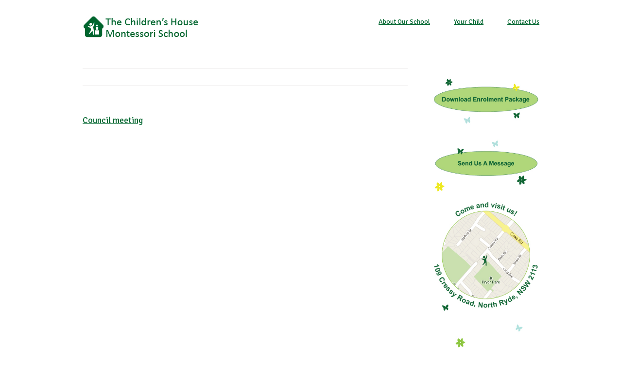

--- FILE ---
content_type: text/html; charset=UTF-8
request_url: https://sydneymontessorisociety.nsw.edu.au/mc-events/council-meeting-21/
body_size: 12750
content:
<!DOCTYPE html>
<html xmlns="http://www.w3.org/1999/xhtml" dir="ltr" lang="en-US"
	prefix="og: https://ogp.me/ns#" >
<head>
	<meta http-equiv="Content-Type" content="text/html; charset=utf-8"/>
	
	

	<link rel="stylesheet" href="https://sydneymontessorisociety.nsw.edu.au/wp-content/themes/Avada/style.css" />
	
	<!--[if lt IE 9]>
	<script type="text/javascript" src="https://sydneymontessorisociety.nsw.edu.au/wp-content/themes/Avada/js/respond.min.js"></script>
	<link rel="stylesheet" href="https://sydneymontessorisociety.nsw.edu.au/wp-content/themes/Avada/css/ie.css" />
	<![endif]-->

		<meta name="viewport" content="width=device-width, initial-scale=1, maximum-scale=1" />
	<link rel="stylesheet" href="https://sydneymontessorisociety.nsw.edu.au/wp-content/themes/Avada/css/media.css" />
	
	<link href='https://fonts.googleapis.com/css?family=PT+Sans:400,400italic,700,700italic&amp;subset=latin,greek-ext,cyrillic,latin-ext,greek,cyrillic-ext,vietnamese' rel='stylesheet' type='text/css' />

		<link href='https://fonts.googleapis.com/css?family=Signika:400,400italic,700,700italic&amp;subset=latin,greek-ext,cyrillic,latin-ext,greek,cyrillic-ext,vietnamese' rel='stylesheet' type='text/css' />
	
		<link rel="shortcut icon" href="https://sydneymontessorisociety.nsw.edu.au/wp-content/uploads/2012/10/favicon.png" type="image/x-icon" />
	
											
		<!-- All in One SEO 4.4.1 - aioseo.com -->
		<title>Council meeting - The Children's House Montessori School</title>
		<meta name="robots" content="max-image-preview:large" />
		<link rel="canonical" href="https://sydneymontessorisociety.nsw.edu.au/mc-events/council-meeting-21/" />
		<meta name="generator" content="All in One SEO (AIOSEO) 4.4.1" />
		<meta property="og:locale" content="en_US" />
		<meta property="og:site_name" content="The Children&#039;s House Montessori School - Sydney Montessori Society" />
		<meta property="og:type" content="article" />
		<meta property="og:title" content="Council meeting - The Children&#039;s House Montessori School" />
		<meta property="og:url" content="https://sydneymontessorisociety.nsw.edu.au/mc-events/council-meeting-21/" />
		<meta property="article:published_time" content="2015-02-15T05:04:37+00:00" />
		<meta property="article:modified_time" content="2021-07-04T03:30:32+00:00" />
		<meta name="twitter:card" content="summary_large_image" />
		<meta name="twitter:title" content="Council meeting - The Children&#039;s House Montessori School" />
		<script type="application/ld+json" class="aioseo-schema">
			{"@context":"https:\/\/schema.org","@graph":[{"@type":"BreadcrumbList","@id":"https:\/\/sydneymontessorisociety.nsw.edu.au\/mc-events\/council-meeting-21\/#breadcrumblist","itemListElement":[{"@type":"ListItem","@id":"https:\/\/sydneymontessorisociety.nsw.edu.au\/#listItem","position":1,"item":{"@type":"WebPage","@id":"https:\/\/sydneymontessorisociety.nsw.edu.au\/","name":"Home","description":"Programs We run an authentic traditional Montessori program for 3\u20136-year-old children. We also offer a parent toddler program for children from 18 months to 3 years on Tuesday, Wednesday and Thursday mornings. Please email or ring to check if there is a vacancy. Our program incorporates the outcomes for Early Years Learning Framework and NSW","url":"https:\/\/sydneymontessorisociety.nsw.edu.au\/"},"nextItem":"https:\/\/sydneymontessorisociety.nsw.edu.au\/mc-events\/council-meeting-21\/#listItem"},{"@type":"ListItem","@id":"https:\/\/sydneymontessorisociety.nsw.edu.au\/mc-events\/council-meeting-21\/#listItem","position":2,"item":{"@type":"WebPage","@id":"https:\/\/sydneymontessorisociety.nsw.edu.au\/mc-events\/council-meeting-21\/","name":"Council meeting","url":"https:\/\/sydneymontessorisociety.nsw.edu.au\/mc-events\/council-meeting-21\/"},"previousItem":"https:\/\/sydneymontessorisociety.nsw.edu.au\/#listItem"}]},{"@type":"Organization","@id":"https:\/\/sydneymontessorisociety.nsw.edu.au\/#organization","name":"The Children's House Montessori School","url":"https:\/\/sydneymontessorisociety.nsw.edu.au\/"},{"@type":"Person","@id":"https:\/\/sydneymontessorisociety.nsw.edu.au\/author\/webchildrenshouse-com-au\/#author","url":"https:\/\/sydneymontessorisociety.nsw.edu.au\/author\/webchildrenshouse-com-au\/","name":"web@childrenshouse.com.au","image":{"@type":"ImageObject","@id":"https:\/\/sydneymontessorisociety.nsw.edu.au\/mc-events\/council-meeting-21\/#authorImage","url":"https:\/\/secure.gravatar.com\/avatar\/9020cf61602777a02d58f3e1ef30de90?s=96&d=mm&r=g","width":96,"height":96,"caption":"web@childrenshouse.com.au"}},{"@type":"WebPage","@id":"https:\/\/sydneymontessorisociety.nsw.edu.au\/mc-events\/council-meeting-21\/#webpage","url":"https:\/\/sydneymontessorisociety.nsw.edu.au\/mc-events\/council-meeting-21\/","name":"Council meeting - The Children's House Montessori School","inLanguage":"en-US","isPartOf":{"@id":"https:\/\/sydneymontessorisociety.nsw.edu.au\/#website"},"breadcrumb":{"@id":"https:\/\/sydneymontessorisociety.nsw.edu.au\/mc-events\/council-meeting-21\/#breadcrumblist"},"author":{"@id":"https:\/\/sydneymontessorisociety.nsw.edu.au\/author\/webchildrenshouse-com-au\/#author"},"creator":{"@id":"https:\/\/sydneymontessorisociety.nsw.edu.au\/author\/webchildrenshouse-com-au\/#author"},"datePublished":"2015-02-15T05:04:37+11:00","dateModified":"2021-07-04T03:30:32+10:00"},{"@type":"WebSite","@id":"https:\/\/sydneymontessorisociety.nsw.edu.au\/#website","url":"https:\/\/sydneymontessorisociety.nsw.edu.au\/","name":"The Children's House Montessori School","description":"Sydney Montessori Society","inLanguage":"en-US","publisher":{"@id":"https:\/\/sydneymontessorisociety.nsw.edu.au\/#organization"}}]}
		</script>
		<!-- All in One SEO -->

<link rel="alternate" type="application/rss+xml" title="The Children&#039;s House Montessori School &raquo; Feed" href="https://sydneymontessorisociety.nsw.edu.au/feed/" />
<link rel="alternate" type="application/rss+xml" title="The Children&#039;s House Montessori School &raquo; Comments Feed" href="https://sydneymontessorisociety.nsw.edu.au/comments/feed/" />
		<!-- This site uses the Google Analytics by MonsterInsights plugin v9.10.0 - Using Analytics tracking - https://www.monsterinsights.com/ -->
							<script src="//www.googletagmanager.com/gtag/js?id=G-MKRX07MDES"  data-cfasync="false" data-wpfc-render="false" type="text/javascript" async></script>
			<script data-cfasync="false" data-wpfc-render="false" type="text/javascript">
				var mi_version = '9.10.0';
				var mi_track_user = true;
				var mi_no_track_reason = '';
								var MonsterInsightsDefaultLocations = {"page_location":"https:\/\/sydneymontessorisociety.nsw.edu.au\/mc-events\/council-meeting-21\/"};
								if ( typeof MonsterInsightsPrivacyGuardFilter === 'function' ) {
					var MonsterInsightsLocations = (typeof MonsterInsightsExcludeQuery === 'object') ? MonsterInsightsPrivacyGuardFilter( MonsterInsightsExcludeQuery ) : MonsterInsightsPrivacyGuardFilter( MonsterInsightsDefaultLocations );
				} else {
					var MonsterInsightsLocations = (typeof MonsterInsightsExcludeQuery === 'object') ? MonsterInsightsExcludeQuery : MonsterInsightsDefaultLocations;
				}

								var disableStrs = [
										'ga-disable-G-MKRX07MDES',
									];

				/* Function to detect opted out users */
				function __gtagTrackerIsOptedOut() {
					for (var index = 0; index < disableStrs.length; index++) {
						if (document.cookie.indexOf(disableStrs[index] + '=true') > -1) {
							return true;
						}
					}

					return false;
				}

				/* Disable tracking if the opt-out cookie exists. */
				if (__gtagTrackerIsOptedOut()) {
					for (var index = 0; index < disableStrs.length; index++) {
						window[disableStrs[index]] = true;
					}
				}

				/* Opt-out function */
				function __gtagTrackerOptout() {
					for (var index = 0; index < disableStrs.length; index++) {
						document.cookie = disableStrs[index] + '=true; expires=Thu, 31 Dec 2099 23:59:59 UTC; path=/';
						window[disableStrs[index]] = true;
					}
				}

				if ('undefined' === typeof gaOptout) {
					function gaOptout() {
						__gtagTrackerOptout();
					}
				}
								window.dataLayer = window.dataLayer || [];

				window.MonsterInsightsDualTracker = {
					helpers: {},
					trackers: {},
				};
				if (mi_track_user) {
					function __gtagDataLayer() {
						dataLayer.push(arguments);
					}

					function __gtagTracker(type, name, parameters) {
						if (!parameters) {
							parameters = {};
						}

						if (parameters.send_to) {
							__gtagDataLayer.apply(null, arguments);
							return;
						}

						if (type === 'event') {
														parameters.send_to = monsterinsights_frontend.v4_id;
							var hookName = name;
							if (typeof parameters['event_category'] !== 'undefined') {
								hookName = parameters['event_category'] + ':' + name;
							}

							if (typeof MonsterInsightsDualTracker.trackers[hookName] !== 'undefined') {
								MonsterInsightsDualTracker.trackers[hookName](parameters);
							} else {
								__gtagDataLayer('event', name, parameters);
							}
							
						} else {
							__gtagDataLayer.apply(null, arguments);
						}
					}

					__gtagTracker('js', new Date());
					__gtagTracker('set', {
						'developer_id.dZGIzZG': true,
											});
					if ( MonsterInsightsLocations.page_location ) {
						__gtagTracker('set', MonsterInsightsLocations);
					}
										__gtagTracker('config', 'G-MKRX07MDES', {"forceSSL":"true","link_attribution":"true"} );
										window.gtag = __gtagTracker;										(function () {
						/* https://developers.google.com/analytics/devguides/collection/analyticsjs/ */
						/* ga and __gaTracker compatibility shim. */
						var noopfn = function () {
							return null;
						};
						var newtracker = function () {
							return new Tracker();
						};
						var Tracker = function () {
							return null;
						};
						var p = Tracker.prototype;
						p.get = noopfn;
						p.set = noopfn;
						p.send = function () {
							var args = Array.prototype.slice.call(arguments);
							args.unshift('send');
							__gaTracker.apply(null, args);
						};
						var __gaTracker = function () {
							var len = arguments.length;
							if (len === 0) {
								return;
							}
							var f = arguments[len - 1];
							if (typeof f !== 'object' || f === null || typeof f.hitCallback !== 'function') {
								if ('send' === arguments[0]) {
									var hitConverted, hitObject = false, action;
									if ('event' === arguments[1]) {
										if ('undefined' !== typeof arguments[3]) {
											hitObject = {
												'eventAction': arguments[3],
												'eventCategory': arguments[2],
												'eventLabel': arguments[4],
												'value': arguments[5] ? arguments[5] : 1,
											}
										}
									}
									if ('pageview' === arguments[1]) {
										if ('undefined' !== typeof arguments[2]) {
											hitObject = {
												'eventAction': 'page_view',
												'page_path': arguments[2],
											}
										}
									}
									if (typeof arguments[2] === 'object') {
										hitObject = arguments[2];
									}
									if (typeof arguments[5] === 'object') {
										Object.assign(hitObject, arguments[5]);
									}
									if ('undefined' !== typeof arguments[1].hitType) {
										hitObject = arguments[1];
										if ('pageview' === hitObject.hitType) {
											hitObject.eventAction = 'page_view';
										}
									}
									if (hitObject) {
										action = 'timing' === arguments[1].hitType ? 'timing_complete' : hitObject.eventAction;
										hitConverted = mapArgs(hitObject);
										__gtagTracker('event', action, hitConverted);
									}
								}
								return;
							}

							function mapArgs(args) {
								var arg, hit = {};
								var gaMap = {
									'eventCategory': 'event_category',
									'eventAction': 'event_action',
									'eventLabel': 'event_label',
									'eventValue': 'event_value',
									'nonInteraction': 'non_interaction',
									'timingCategory': 'event_category',
									'timingVar': 'name',
									'timingValue': 'value',
									'timingLabel': 'event_label',
									'page': 'page_path',
									'location': 'page_location',
									'title': 'page_title',
									'referrer' : 'page_referrer',
								};
								for (arg in args) {
																		if (!(!args.hasOwnProperty(arg) || !gaMap.hasOwnProperty(arg))) {
										hit[gaMap[arg]] = args[arg];
									} else {
										hit[arg] = args[arg];
									}
								}
								return hit;
							}

							try {
								f.hitCallback();
							} catch (ex) {
							}
						};
						__gaTracker.create = newtracker;
						__gaTracker.getByName = newtracker;
						__gaTracker.getAll = function () {
							return [];
						};
						__gaTracker.remove = noopfn;
						__gaTracker.loaded = true;
						window['__gaTracker'] = __gaTracker;
					})();
									} else {
										console.log("");
					(function () {
						function __gtagTracker() {
							return null;
						}

						window['__gtagTracker'] = __gtagTracker;
						window['gtag'] = __gtagTracker;
					})();
									}
			</script>
							<!-- / Google Analytics by MonsterInsights -->
		<script type="text/javascript">
window._wpemojiSettings = {"baseUrl":"https:\/\/s.w.org\/images\/core\/emoji\/14.0.0\/72x72\/","ext":".png","svgUrl":"https:\/\/s.w.org\/images\/core\/emoji\/14.0.0\/svg\/","svgExt":".svg","source":{"concatemoji":"https:\/\/sydneymontessorisociety.nsw.edu.au\/wp-includes\/js\/wp-emoji-release.min.js?ver=6.2.8"}};
/*! This file is auto-generated */
!function(e,a,t){var n,r,o,i=a.createElement("canvas"),p=i.getContext&&i.getContext("2d");function s(e,t){p.clearRect(0,0,i.width,i.height),p.fillText(e,0,0);e=i.toDataURL();return p.clearRect(0,0,i.width,i.height),p.fillText(t,0,0),e===i.toDataURL()}function c(e){var t=a.createElement("script");t.src=e,t.defer=t.type="text/javascript",a.getElementsByTagName("head")[0].appendChild(t)}for(o=Array("flag","emoji"),t.supports={everything:!0,everythingExceptFlag:!0},r=0;r<o.length;r++)t.supports[o[r]]=function(e){if(p&&p.fillText)switch(p.textBaseline="top",p.font="600 32px Arial",e){case"flag":return s("\ud83c\udff3\ufe0f\u200d\u26a7\ufe0f","\ud83c\udff3\ufe0f\u200b\u26a7\ufe0f")?!1:!s("\ud83c\uddfa\ud83c\uddf3","\ud83c\uddfa\u200b\ud83c\uddf3")&&!s("\ud83c\udff4\udb40\udc67\udb40\udc62\udb40\udc65\udb40\udc6e\udb40\udc67\udb40\udc7f","\ud83c\udff4\u200b\udb40\udc67\u200b\udb40\udc62\u200b\udb40\udc65\u200b\udb40\udc6e\u200b\udb40\udc67\u200b\udb40\udc7f");case"emoji":return!s("\ud83e\udef1\ud83c\udffb\u200d\ud83e\udef2\ud83c\udfff","\ud83e\udef1\ud83c\udffb\u200b\ud83e\udef2\ud83c\udfff")}return!1}(o[r]),t.supports.everything=t.supports.everything&&t.supports[o[r]],"flag"!==o[r]&&(t.supports.everythingExceptFlag=t.supports.everythingExceptFlag&&t.supports[o[r]]);t.supports.everythingExceptFlag=t.supports.everythingExceptFlag&&!t.supports.flag,t.DOMReady=!1,t.readyCallback=function(){t.DOMReady=!0},t.supports.everything||(n=function(){t.readyCallback()},a.addEventListener?(a.addEventListener("DOMContentLoaded",n,!1),e.addEventListener("load",n,!1)):(e.attachEvent("onload",n),a.attachEvent("onreadystatechange",function(){"complete"===a.readyState&&t.readyCallback()})),(e=t.source||{}).concatemoji?c(e.concatemoji):e.wpemoji&&e.twemoji&&(c(e.twemoji),c(e.wpemoji)))}(window,document,window._wpemojiSettings);
</script>
<style type="text/css">
img.wp-smiley,
img.emoji {
	display: inline !important;
	border: none !important;
	box-shadow: none !important;
	height: 1em !important;
	width: 1em !important;
	margin: 0 0.07em !important;
	vertical-align: -0.1em !important;
	background: none !important;
	padding: 0 !important;
}
</style>
	<link rel='stylesheet' id='wp-block-library-css' href='https://sydneymontessorisociety.nsw.edu.au/wp-includes/css/dist/block-library/style.min.css?ver=6.2.8' type='text/css' media='all' />
<link rel='stylesheet' id='classic-theme-styles-css' href='https://sydneymontessorisociety.nsw.edu.au/wp-includes/css/classic-themes.min.css?ver=6.2.8' type='text/css' media='all' />
<style id='global-styles-inline-css' type='text/css'>
body{--wp--preset--color--black: #000000;--wp--preset--color--cyan-bluish-gray: #abb8c3;--wp--preset--color--white: #ffffff;--wp--preset--color--pale-pink: #f78da7;--wp--preset--color--vivid-red: #cf2e2e;--wp--preset--color--luminous-vivid-orange: #ff6900;--wp--preset--color--luminous-vivid-amber: #fcb900;--wp--preset--color--light-green-cyan: #7bdcb5;--wp--preset--color--vivid-green-cyan: #00d084;--wp--preset--color--pale-cyan-blue: #8ed1fc;--wp--preset--color--vivid-cyan-blue: #0693e3;--wp--preset--color--vivid-purple: #9b51e0;--wp--preset--gradient--vivid-cyan-blue-to-vivid-purple: linear-gradient(135deg,rgba(6,147,227,1) 0%,rgb(155,81,224) 100%);--wp--preset--gradient--light-green-cyan-to-vivid-green-cyan: linear-gradient(135deg,rgb(122,220,180) 0%,rgb(0,208,130) 100%);--wp--preset--gradient--luminous-vivid-amber-to-luminous-vivid-orange: linear-gradient(135deg,rgba(252,185,0,1) 0%,rgba(255,105,0,1) 100%);--wp--preset--gradient--luminous-vivid-orange-to-vivid-red: linear-gradient(135deg,rgba(255,105,0,1) 0%,rgb(207,46,46) 100%);--wp--preset--gradient--very-light-gray-to-cyan-bluish-gray: linear-gradient(135deg,rgb(238,238,238) 0%,rgb(169,184,195) 100%);--wp--preset--gradient--cool-to-warm-spectrum: linear-gradient(135deg,rgb(74,234,220) 0%,rgb(151,120,209) 20%,rgb(207,42,186) 40%,rgb(238,44,130) 60%,rgb(251,105,98) 80%,rgb(254,248,76) 100%);--wp--preset--gradient--blush-light-purple: linear-gradient(135deg,rgb(255,206,236) 0%,rgb(152,150,240) 100%);--wp--preset--gradient--blush-bordeaux: linear-gradient(135deg,rgb(254,205,165) 0%,rgb(254,45,45) 50%,rgb(107,0,62) 100%);--wp--preset--gradient--luminous-dusk: linear-gradient(135deg,rgb(255,203,112) 0%,rgb(199,81,192) 50%,rgb(65,88,208) 100%);--wp--preset--gradient--pale-ocean: linear-gradient(135deg,rgb(255,245,203) 0%,rgb(182,227,212) 50%,rgb(51,167,181) 100%);--wp--preset--gradient--electric-grass: linear-gradient(135deg,rgb(202,248,128) 0%,rgb(113,206,126) 100%);--wp--preset--gradient--midnight: linear-gradient(135deg,rgb(2,3,129) 0%,rgb(40,116,252) 100%);--wp--preset--duotone--dark-grayscale: url('#wp-duotone-dark-grayscale');--wp--preset--duotone--grayscale: url('#wp-duotone-grayscale');--wp--preset--duotone--purple-yellow: url('#wp-duotone-purple-yellow');--wp--preset--duotone--blue-red: url('#wp-duotone-blue-red');--wp--preset--duotone--midnight: url('#wp-duotone-midnight');--wp--preset--duotone--magenta-yellow: url('#wp-duotone-magenta-yellow');--wp--preset--duotone--purple-green: url('#wp-duotone-purple-green');--wp--preset--duotone--blue-orange: url('#wp-duotone-blue-orange');--wp--preset--font-size--small: 13px;--wp--preset--font-size--medium: 20px;--wp--preset--font-size--large: 36px;--wp--preset--font-size--x-large: 42px;--wp--preset--spacing--20: 0.44rem;--wp--preset--spacing--30: 0.67rem;--wp--preset--spacing--40: 1rem;--wp--preset--spacing--50: 1.5rem;--wp--preset--spacing--60: 2.25rem;--wp--preset--spacing--70: 3.38rem;--wp--preset--spacing--80: 5.06rem;--wp--preset--shadow--natural: 6px 6px 9px rgba(0, 0, 0, 0.2);--wp--preset--shadow--deep: 12px 12px 50px rgba(0, 0, 0, 0.4);--wp--preset--shadow--sharp: 6px 6px 0px rgba(0, 0, 0, 0.2);--wp--preset--shadow--outlined: 6px 6px 0px -3px rgba(255, 255, 255, 1), 6px 6px rgba(0, 0, 0, 1);--wp--preset--shadow--crisp: 6px 6px 0px rgba(0, 0, 0, 1);}:where(.is-layout-flex){gap: 0.5em;}body .is-layout-flow > .alignleft{float: left;margin-inline-start: 0;margin-inline-end: 2em;}body .is-layout-flow > .alignright{float: right;margin-inline-start: 2em;margin-inline-end: 0;}body .is-layout-flow > .aligncenter{margin-left: auto !important;margin-right: auto !important;}body .is-layout-constrained > .alignleft{float: left;margin-inline-start: 0;margin-inline-end: 2em;}body .is-layout-constrained > .alignright{float: right;margin-inline-start: 2em;margin-inline-end: 0;}body .is-layout-constrained > .aligncenter{margin-left: auto !important;margin-right: auto !important;}body .is-layout-constrained > :where(:not(.alignleft):not(.alignright):not(.alignfull)){max-width: var(--wp--style--global--content-size);margin-left: auto !important;margin-right: auto !important;}body .is-layout-constrained > .alignwide{max-width: var(--wp--style--global--wide-size);}body .is-layout-flex{display: flex;}body .is-layout-flex{flex-wrap: wrap;align-items: center;}body .is-layout-flex > *{margin: 0;}:where(.wp-block-columns.is-layout-flex){gap: 2em;}.has-black-color{color: var(--wp--preset--color--black) !important;}.has-cyan-bluish-gray-color{color: var(--wp--preset--color--cyan-bluish-gray) !important;}.has-white-color{color: var(--wp--preset--color--white) !important;}.has-pale-pink-color{color: var(--wp--preset--color--pale-pink) !important;}.has-vivid-red-color{color: var(--wp--preset--color--vivid-red) !important;}.has-luminous-vivid-orange-color{color: var(--wp--preset--color--luminous-vivid-orange) !important;}.has-luminous-vivid-amber-color{color: var(--wp--preset--color--luminous-vivid-amber) !important;}.has-light-green-cyan-color{color: var(--wp--preset--color--light-green-cyan) !important;}.has-vivid-green-cyan-color{color: var(--wp--preset--color--vivid-green-cyan) !important;}.has-pale-cyan-blue-color{color: var(--wp--preset--color--pale-cyan-blue) !important;}.has-vivid-cyan-blue-color{color: var(--wp--preset--color--vivid-cyan-blue) !important;}.has-vivid-purple-color{color: var(--wp--preset--color--vivid-purple) !important;}.has-black-background-color{background-color: var(--wp--preset--color--black) !important;}.has-cyan-bluish-gray-background-color{background-color: var(--wp--preset--color--cyan-bluish-gray) !important;}.has-white-background-color{background-color: var(--wp--preset--color--white) !important;}.has-pale-pink-background-color{background-color: var(--wp--preset--color--pale-pink) !important;}.has-vivid-red-background-color{background-color: var(--wp--preset--color--vivid-red) !important;}.has-luminous-vivid-orange-background-color{background-color: var(--wp--preset--color--luminous-vivid-orange) !important;}.has-luminous-vivid-amber-background-color{background-color: var(--wp--preset--color--luminous-vivid-amber) !important;}.has-light-green-cyan-background-color{background-color: var(--wp--preset--color--light-green-cyan) !important;}.has-vivid-green-cyan-background-color{background-color: var(--wp--preset--color--vivid-green-cyan) !important;}.has-pale-cyan-blue-background-color{background-color: var(--wp--preset--color--pale-cyan-blue) !important;}.has-vivid-cyan-blue-background-color{background-color: var(--wp--preset--color--vivid-cyan-blue) !important;}.has-vivid-purple-background-color{background-color: var(--wp--preset--color--vivid-purple) !important;}.has-black-border-color{border-color: var(--wp--preset--color--black) !important;}.has-cyan-bluish-gray-border-color{border-color: var(--wp--preset--color--cyan-bluish-gray) !important;}.has-white-border-color{border-color: var(--wp--preset--color--white) !important;}.has-pale-pink-border-color{border-color: var(--wp--preset--color--pale-pink) !important;}.has-vivid-red-border-color{border-color: var(--wp--preset--color--vivid-red) !important;}.has-luminous-vivid-orange-border-color{border-color: var(--wp--preset--color--luminous-vivid-orange) !important;}.has-luminous-vivid-amber-border-color{border-color: var(--wp--preset--color--luminous-vivid-amber) !important;}.has-light-green-cyan-border-color{border-color: var(--wp--preset--color--light-green-cyan) !important;}.has-vivid-green-cyan-border-color{border-color: var(--wp--preset--color--vivid-green-cyan) !important;}.has-pale-cyan-blue-border-color{border-color: var(--wp--preset--color--pale-cyan-blue) !important;}.has-vivid-cyan-blue-border-color{border-color: var(--wp--preset--color--vivid-cyan-blue) !important;}.has-vivid-purple-border-color{border-color: var(--wp--preset--color--vivid-purple) !important;}.has-vivid-cyan-blue-to-vivid-purple-gradient-background{background: var(--wp--preset--gradient--vivid-cyan-blue-to-vivid-purple) !important;}.has-light-green-cyan-to-vivid-green-cyan-gradient-background{background: var(--wp--preset--gradient--light-green-cyan-to-vivid-green-cyan) !important;}.has-luminous-vivid-amber-to-luminous-vivid-orange-gradient-background{background: var(--wp--preset--gradient--luminous-vivid-amber-to-luminous-vivid-orange) !important;}.has-luminous-vivid-orange-to-vivid-red-gradient-background{background: var(--wp--preset--gradient--luminous-vivid-orange-to-vivid-red) !important;}.has-very-light-gray-to-cyan-bluish-gray-gradient-background{background: var(--wp--preset--gradient--very-light-gray-to-cyan-bluish-gray) !important;}.has-cool-to-warm-spectrum-gradient-background{background: var(--wp--preset--gradient--cool-to-warm-spectrum) !important;}.has-blush-light-purple-gradient-background{background: var(--wp--preset--gradient--blush-light-purple) !important;}.has-blush-bordeaux-gradient-background{background: var(--wp--preset--gradient--blush-bordeaux) !important;}.has-luminous-dusk-gradient-background{background: var(--wp--preset--gradient--luminous-dusk) !important;}.has-pale-ocean-gradient-background{background: var(--wp--preset--gradient--pale-ocean) !important;}.has-electric-grass-gradient-background{background: var(--wp--preset--gradient--electric-grass) !important;}.has-midnight-gradient-background{background: var(--wp--preset--gradient--midnight) !important;}.has-small-font-size{font-size: var(--wp--preset--font-size--small) !important;}.has-medium-font-size{font-size: var(--wp--preset--font-size--medium) !important;}.has-large-font-size{font-size: var(--wp--preset--font-size--large) !important;}.has-x-large-font-size{font-size: var(--wp--preset--font-size--x-large) !important;}
.wp-block-navigation a:where(:not(.wp-element-button)){color: inherit;}
:where(.wp-block-columns.is-layout-flex){gap: 2em;}
.wp-block-pullquote{font-size: 1.5em;line-height: 1.6;}
</style>
<link rel='stylesheet' id='layerslider_css-css' href='https://sydneymontessorisociety.nsw.edu.au/wp-content/plugins/LayerSlider/css/layerslider.css?ver=2.0.0' type='text/css' media='all' />
<link rel='stylesheet' id='wooslider-flexslider-css' href='https://sydneymontessorisociety.nsw.edu.au/wp-content/plugins/wooslider/assets/css/flexslider.css?ver=1.0.1' type='text/css' media='all' />
<link rel='stylesheet' id='wooslider-common-css' href='https://sydneymontessorisociety.nsw.edu.au/wp-content/plugins/wooslider/assets/css/style.css?ver=1.0.1' type='text/css' media='all' />
<link rel='stylesheet' id='dashicons-css' href='https://sydneymontessorisociety.nsw.edu.au/wp-includes/css/dashicons.min.css?ver=6.2.8' type='text/css' media='all' />
<link rel='stylesheet' id='my-calendar-reset-css' href='https://sydneymontessorisociety.nsw.edu.au/wp-content/plugins/my-calendar/css/reset.css?ver=3.4.15' type='text/css' media='all' />
<link rel='stylesheet' id='my-calendar-style-css' href='https://sydneymontessorisociety.nsw.edu.au/wp-content/plugins/my-calendar/styles/twentytwentytwo.css?ver=3.4.15-twentytwentytwo-css' type='text/css' media='all' />
<style id='my-calendar-style-inline-css' type='text/css'>

/* Styles by My Calendar - Joseph C Dolson https://www.joedolson.com/ */

.mc-main .mc_general .event-title, .mc-main .mc_general .event-title a { background: #ffffff !important; color: #000000 !important; }
.mc-main .mc_general .event-title a:hover, .mc-main .mc_general .event-title a:focus { background: #ffffff !important;}
.mc-main {--primary-dark: #313233; --primary-light: #fff; --secondary-light: #fff; --secondary-dark: #000; --highlight-dark: #666; --highlight-light: #efefef; --category-mc_general: #ffffff; }
</style>
<script type='text/javascript' src='https://sydneymontessorisociety.nsw.edu.au/wp-includes/js/jquery/jquery.min.js?ver=3.6.4' id='jquery-core-js'></script>
<script type='text/javascript' src='https://sydneymontessorisociety.nsw.edu.au/wp-includes/js/jquery/jquery-migrate.min.js?ver=3.4.0' id='jquery-migrate-js'></script>
<script type='text/javascript' src='https://sydneymontessorisociety.nsw.edu.au/wp-content/themes/Avada/js/jtwt.js?ver=6.2.8' id='jtwt-js'></script>
<script type='text/javascript' src='https://sydneymontessorisociety.nsw.edu.au/wp-content/themes/Avada/js/jquery.elastislide.js?ver=6.2.8' id='jquery.elastislide-js'></script>
<script type='text/javascript' src='https://sydneymontessorisociety.nsw.edu.au/wp-content/themes/Avada/js/jquery.prettyPhoto.js?ver=6.2.8' id='jquery.prettyPhoto-js'></script>
<script type='text/javascript' src='https://sydneymontessorisociety.nsw.edu.au/wp-content/themes/Avada/js/jquery.isotope.min.js?ver=6.2.8' id='jquery.isotope-js'></script>
<script type='text/javascript' src='https://sydneymontessorisociety.nsw.edu.au/wp-content/themes/Avada/js/jquery.flexslider-min.js?ver=6.2.8' id='jquery.flexslider-js'></script>
<script type='text/javascript' src='https://sydneymontessorisociety.nsw.edu.au/wp-content/themes/Avada/js/jquery.cycle.lite.js?ver=6.2.8' id='jquery.cycle-js'></script>
<script type='text/javascript' src='https://sydneymontessorisociety.nsw.edu.au/wp-content/themes/Avada/js/jquery.fitvids.js?ver=6.2.8' id='jquery.fitvids-js'></script>
<script type='text/javascript' src='https://sydneymontessorisociety.nsw.edu.au/wp-content/themes/Avada/js/modernizr.js?ver=6.2.8' id='modernizr-js'></script>
<script type='text/javascript' src='https://sydneymontessorisociety.nsw.edu.au/wp-content/themes/Avada/js/main.js?ver=6.2.8' id='avada-js'></script>
<script type='text/javascript' src='https://sydneymontessorisociety.nsw.edu.au/wp-content/plugins/google-analytics-for-wordpress/assets/js/frontend-gtag.min.js?ver=9.10.0' id='monsterinsights-frontend-script-js'></script>
<script data-cfasync="false" data-wpfc-render="false" type="text/javascript" id='monsterinsights-frontend-script-js-extra'>/* <![CDATA[ */
var monsterinsights_frontend = {"js_events_tracking":"true","download_extensions":"doc,pdf,ppt,zip,xls,docx,pptx,xlsx","inbound_paths":"[{\"path\":\"\\\/go\\\/\",\"label\":\"affiliate\"},{\"path\":\"\\\/recommend\\\/\",\"label\":\"affiliate\"}]","home_url":"https:\/\/sydneymontessorisociety.nsw.edu.au","hash_tracking":"false","v4_id":"G-MKRX07MDES"};/* ]]> */
</script>
<script type='text/javascript' src='https://sydneymontessorisociety.nsw.edu.au/wp-content/plugins/LayerSlider/js/layerslider.kreaturamedia.jquery-min.js?ver=2.0.0' id='layerslider_js-js'></script>
<script type='text/javascript' src='https://sydneymontessorisociety.nsw.edu.au/wp-content/plugins/LayerSlider/js/jquery-easing-1.3.js?ver=2.0.0' id='layerslider_easing-js'></script>
<script type='text/javascript' src='https://sydneymontessorisociety.nsw.edu.au/wp-content/plugins/WP-Client/js/pages/wpc_client_com.js?ver=6.2.8' id='wpc_client_com-js'></script>
<link rel="https://api.w.org/" href="https://sydneymontessorisociety.nsw.edu.au/wp-json/" /><link rel="EditURI" type="application/rsd+xml" title="RSD" href="https://sydneymontessorisociety.nsw.edu.au/xmlrpc.php?rsd" />
<link rel="wlwmanifest" type="application/wlwmanifest+xml" href="https://sydneymontessorisociety.nsw.edu.au/wp-includes/wlwmanifest.xml" />
<meta name="generator" content="WordPress 6.2.8" />
<link rel='shortlink' href='https://sydneymontessorisociety.nsw.edu.au/?p=1190' />
<link rel="alternate" type="application/json+oembed" href="https://sydneymontessorisociety.nsw.edu.au/wp-json/oembed/1.0/embed?url=https%3A%2F%2Fsydneymontessorisociety.nsw.edu.au%2Fmc-events%2Fcouncil-meeting-21%2F" />
<link rel="alternate" type="text/xml+oembed" href="https://sydneymontessorisociety.nsw.edu.au/wp-json/oembed/1.0/embed?url=https%3A%2F%2Fsydneymontessorisociety.nsw.edu.au%2Fmc-events%2Fcouncil-meeting-21%2F&#038;format=xml" />
    <script type="text/javascript">
    
    jQuery(document).ready(function(){
    	
    	    	jQuery("#layerslider_1").layerSlider({    		
   			autoStart			: true,
   			pauseOnHover		: true,
			firstLayer			: 1,
			animateFirstLayer	: false,
			twoWaySlideshow		: true,
    		keybNav				: true,
    		touchNav			: true,
    		imgPreload			: true,
    		navPrevNext			: false,
    		navStartStop		: false,
    		navButtons			: false,
    		skin				: 'avada',
    		skinsPath			: 'https://sydneymontessorisociety.nsw.edu.au/wp-content/plugins/LayerSlider/skins/',
    		    		globalBGColor		: '#f6f6f6',
    		    		    		globalBGImage		: 'https://sydneymontessorisociety.nsw.edu.au/wp-content/uploads/2020/04/banner-ch-3.jpg',
    		    		yourLogo			: false,
    		yourLogoStyle		: 'position: absolute; left: 10px; top: 10px; z-index: 99;',
    		yourLogoLink		: false,
    		yourLogoTarget		: '_self',
    		
    		loops				: 2,
    		forceLoopNum		: false,
    		autoPlayVideos		: true,
    		
    		    		
    		autoPauseSlideshow	: 'auto',
    		youtubePreview		: 'hqdefault.jpg',
    		
    		cbInit				: function() { },
    		cbStart				: function() { },
    		cbStop				: function() { },
    		cbPause				: function() { },
    		cbAnimStart			: function() { },
    		cbAnimStop			: function() { },
    		cbPrev				: function() { },
    		cbNext				: function() { }    	});
    	    	jQuery("#layerslider_2").layerSlider({    		
   			autoStart			: true,
   			pauseOnHover		: true,
			firstLayer			: 1,
			animateFirstLayer	: true,
			twoWaySlideshow		: true,
    		keybNav				: true,
    		touchNav			: true,
    		imgPreload			: true,
    		navPrevNext			: true,
    		navStartStop		: true,
    		navButtons			: true,
    		skin				: 'avada',
    		skinsPath			: 'https://sydneymontessorisociety.nsw.edu.au/wp-content/plugins/LayerSlider/skins/',
    		    		globalBGColor		: '#f6f6f6',
    		    		    		yourLogo			: false,
    		yourLogoStyle		: 'position: absolute; left: 10px; top: 10px; z-index: 99;',
    		yourLogoLink		: false,
    		yourLogoTarget		: '_self',
    		
    		loops				: 0,
    		forceLoopNum		: true,
    		autoPlayVideos		: false,
    		
    		    		
    		autoPauseSlideshow	: 'auto',
    		youtubePreview		: 'maxresdefault.jpg',
    		
    		cbInit				: function() { },
    		cbStart				: function() { },
    		cbStop				: function() { },
    		cbPause				: function() { },
    		cbAnimStart			: function() { },
    		cbAnimStop			: function() { },
    		cbPrev				: function() { },
    		cbNext				: function() { }    	});
    	    	jQuery("#layerslider_3").layerSlider({    		
   			autoStart			: true,
   			pauseOnHover		: true,
			firstLayer			: 1,
			animateFirstLayer	: true,
			twoWaySlideshow		: true,
    		keybNav				: true,
    		touchNav			: true,
    		imgPreload			: true,
    		navPrevNext			: true,
    		navStartStop		: true,
    		navButtons			: true,
    		skin				: 'avada',
    		skinsPath			: 'https://sydneymontessorisociety.nsw.edu.au/wp-content/plugins/LayerSlider/skins/',
    		    		globalBGColor		: '#b0e2de',
    		    		    		yourLogo			: false,
    		yourLogoStyle		: 'position: absolute; left: 10px; top: 10px; z-index: 99;',
    		yourLogoLink		: false,
    		yourLogoTarget		: '_self',
    		
    		loops				: 1,
    		forceLoopNum		: true,
    		autoPlayVideos		: false,
    		
    		    		
    		autoPauseSlideshow	: 'auto',
    		youtubePreview		: 'hqdefault.jpg',
    		
    		cbInit				: function() { },
    		cbStart				: function() { },
    		cbStop				: function() { },
    		cbPause				: function() { },
    		cbAnimStart			: function() { },
    		cbAnimStop			: function() { },
    		cbPrev				: function() { },
    		cbNext				: function() { }    	});
    	    });
    
    </script>
    <link rel='canonical' href='https://sydneymontessorisociety.nsw.edu.au/mc-events/council-meeting-21/' />

	<!--[if IE 8]>
	<script type="text/javascript">
	jQuery(document).ready(function() {
	var imgs, i, w;
	var imgs = document.getElementsByTagName( 'img' );
	for( i = 0; i < imgs.length; i++ ) {
	    w = imgs[i].getAttribute( 'width' );
	    if ( 615 < w ) {
	        imgs[i].removeAttribute( 'width' );
	        imgs[i].removeAttribute( 'height' );
	    }
	}
	});
	</script>
	<![endif]-->
	
	<script type="text/javascript">
	jQuery(document).ready(function($) {
		$('.flexslider').flexslider();

		$('.video, .wooslider .slide-content').fitVids();

		function onAfter(curr, next, opts, fwd) {
		  var $ht = $(this).height();

		  //set the container's height to that of the current slide
		  $(this).parent().animate({height: $ht});
		}

	    $('.reviews').cycle({
			fx: 'fade',
			after: onAfter,
			timeout: 4000		});

				$('.image').live('mouseenter', function(e) {
			if(!$(this).hasClass('slided')) {
				$(this).find('.image-extras').show().animate({opacity: '1', left: '0'}, 400);
				$(this).addClass('slided');
			} else {
				$(this).find('.image-extras').fadeIn('normal');
			}
		});
		$('.image-extras').mouseleave(function(e) {
			$(this).fadeOut('normal');
		});
			});
	</script>

	<style type="text/css">
	
		a:hover,
	#nav ul .current_page_item a, #nav ul .current-menu-item a, #nav ul > .current-menu-parent a,
	.footer-area ul li a:hover,
	.side-nav li.current_page_item a,
	.portfolio-tabs li.active a, .faq-tabs li.active a,
	.project-content .project-info .project-info-box a:hover,
	.about-author .title a,
	span.dropcap{
		color:#00652e !important;
	}
	#nav ul .current_page_item a, #nav ul .current-menu-item a, #nav ul > .current-menu-parent a,
	#nav ul ul,
	.reading-box,
	.side-nav li.current_page_item a,
	.portfolio-tabs li.active a, .faq-tabs li.active a,
	.tab-holder .tabs li.active a,
	.post-content blockquote,
	.progress-bar-content,
	.pagination .current,
	.pagination a.inactive:hover{
		border-color:#00652e !important;
	}
	h5.toggle.active span.arrow,
	.post-content ul.arrow li::before,
	.progress-bar-content,
	.pagination .current{
		background-color:#00652e !important;
	}
	
		.sep-boxed-pricing ul li.title-row{
		background-color:#92C563 !important;
		border-color:#92C563 !important;
	}
			.image .image-extras{
		background-image: linear-gradient(top, #D1E990 0%, #AAD75B 100%);
		background-image: -o-linear-gradient(top, #D1E990 0%, #AAD75B 100%);
		background-image: -moz-linear-gradient(top, #D1E990 0%, #AAD75B 100%);
		background-image: -webkit-linear-gradient(top, #D1E990 0%, #AAD75B 100%);
		background-image: -ms-linear-gradient(top, #D1E990 0%, #AAD75B 100%);

		background-image: -webkit-gradient(
			linear,
			left top,
			left bottom,
			color-stop(0, #D1E990),
			color-stop(1, #AAD75B)
		);
	}
	.no-cssgradients .image .image-extras{
		background:#D1E990;
	}
			#main .reading-box .button,
	#main .continue.button,
	#main .portfolio-one .button,
	#main .comment-submit{
		color: #54770f !important;
		background-image: linear-gradient(top, #8cc63e 0%, #8cc63e 100%);
		background-image: -o-linear-gradient(top, #8cc63e 0%, #8cc63e 100%);
		background-image: -moz-linear-gradient(top, #8cc63e 0%, #8cc63e 100%);
		background-image: -webkit-linear-gradient(top, #8cc63e 0%, #8cc63e 100%);
		background-image: -ms-linear-gradient(top, #8cc63e 0%, #8cc63e 100%);

		background-image: -webkit-gradient(
			linear,
			left top,
			left bottom,
			color-stop(0, #8cc63e),
			color-stop(1, #8cc63e)
		);
		border:1px solid #8cc63e;
	}
	.no-cssgradients #main .reading-box .button,
	.no-cssgradients #main .continue.button,
	.no-cssgradients #main .portfolio-one .button,
	.no-cssgradients #main .comment-submit{
		background:#8cc63e;
	}
	#main .reading-box .button:hover,
	#main .continue.button:hover,
	#main .portfolio-one .button:hover,
	#main .comment-submit:hover{
		color: #54770f !important;
		background-image: linear-gradient(top, #8cc63e 0%, #8cc63e 100%);
		background-image: -o-linear-gradient(top, #8cc63e 0%, #8cc63e 100%);
		background-image: -moz-linear-gradient(top, #8cc63e 0%, #8cc63e 100%);
		background-image: -webkit-linear-gradient(top, #8cc63e 0%, #8cc63e 100%);
		background-image: -ms-linear-gradient(top, #8cc63e 0%, #8cc63e 100%);

		background-image: -webkit-gradient(
			linear,
			left top,
			left bottom,
			color-stop(0, #8cc63e),
			color-stop(1, #8cc63e)
		);
		border:1px solid #8cc63e;
	}
	.no-cssgradients #main .reading-box .button:hover,
	.no-cssgradients #main .continue.button:hover,
	.no-cssgradients #main .portfolio-one .button:hover,
	.no-cssgradients #main .comment-submit:hover{
		background:#8cc63e;
	}
		
		.page-title-container{
		background-image:url(https://sydneymontessorisociety.nsw.edu.au/banner1.png) !important;
	}
	
		body,#nav ul li ul li a,
	.more,
	.container h3,
	.meta .date,
	.review blockquote q,
	.review blockquote div strong,
	.footer-area  h3,
	.image .image-extras .image-extras-content h4,
	.project-content .project-info h4,
	.post-content blockquote,
	.button.large,
	.button.small{
		font-family:'PT Sans', Arial, Helvetica, sans-serif !important;
	}
	.container h3,
	.review blockquote div strong,
	.footer-area  h3,
	.button.large,
	.button.small{
		font-weight:bold;
	}
	.meta .date,
	.review blockquote q,
	.post-content blockquote{
		font-style:italic;
	}
			#nav,
	#main .reading-box h2,
	#main h2,
	.page-title h2,
	.image .image-extras .image-extras-content h3,
	#main .post h2,
	#sidebar .widget h3,
	.tab-holder .tabs li a,
	.share-box h4,
	.project-content h3,
	.side-nav li a,
	h5.toggle a,
	.full-boxed-pricing ul li.title-row,
	.full-boxed-pricing ul li.pricing-row,
	.sep-boxed-pricing ul li.title-row,
	.sep-boxed-pricing ul li.pricing-row,
	.person-author-wrapper,
	.post-content h1, .post-content h2, .post-content h3, .post-content h4, .post-content h5, .post-content h6{
		font-family:'Signika', arial, helvetica, sans-serif !important;
	}
			#footer {
background: #ffc90e;
}

a:link {color: #00652e; text-decoration:underline}      /* unvisited link */

.fusion-gallery-image img {

.fusion-youtube{margin: 0 auto !Important;}
    display: block;
    text-align: center;
    margin: 0 auto;
}
.fusion-youtube { margin: 0 auto; }	</style>

	<style type="text/css" id="ss">
	</style>

	<link rel="stylesheet" id="style_selector_ss" href="" />

	<script type="text/javascript">

  var _gaq = _gaq || [];
  _gaq.push(['_setAccount', 'UA-35709672-1']);
  _gaq.push(['_trackPageview']);

  (function() {
    var ga = document.createElement('script'); ga.type = 'text/javascript'; ga.async = true;
    ga.src = ('https:' == document.location.protocol ? 'https://ssl' : 'http://www') + '.google-analytics.com/ga.js';
    var s = document.getElementsByTagName('script')[0]; s.parentNode.insertBefore(ga, s);
  })();

</script></head>
<body data-rsssl=1 class="mc-events-template-default single single-mc-events postid-1190">
	<div id="wrapper">
	<header id="header">
		<div class="row">
			<div class="logo"><a href="https://sydneymontessorisociety.nsw.edu.au"><img src="https://sydneymontessorisociety.nsw.edu.au/weblogo.jpg" alt="The Children&#039;s House Montessori School" /></a></div>
			<nav id="nav" class="nav-holder">
				<ul id="nav" class="menu"><li id="menu-item-154" class="menu-item menu-item-type-post_type menu-item-object-page menu-item-has-children menu-item-154"><a href="https://sydneymontessorisociety.nsw.edu.au/about-our-school/">About Our School</a>
<ul class="sub-menu">
	<li id="menu-item-195" class="menu-item menu-item-type-post_type menu-item-object-page menu-item-195"><a href="https://sydneymontessorisociety.nsw.edu.au/about-our-school/what-makes-us-special/">What Makes Us Special</a></li>
	<li id="menu-item-191" class="menu-item menu-item-type-post_type menu-item-object-page menu-item-191"><a href="https://sydneymontessorisociety.nsw.edu.au/about-our-school/parent-involvement/">Parent Involvement</a></li>
	<li id="menu-item-448" class="menu-item menu-item-type-post_type menu-item-object-page menu-item-448"><a href="https://sydneymontessorisociety.nsw.edu.au/about-our-school/in-the-community/">In the Community</a></li>
	<li id="menu-item-155" class="menu-item menu-item-type-post_type menu-item-object-page menu-item-155"><a href="https://sydneymontessorisociety.nsw.edu.au/about-our-school/school-policies/">School Policies</a></li>
	<li id="menu-item-189" class="menu-item menu-item-type-post_type menu-item-object-page menu-item-189"><a href="https://sydneymontessorisociety.nsw.edu.au/about-our-school/newsletters-reports/">Newsletters &#038; Reports</a></li>
	<li id="menu-item-161" class="menu-item menu-item-type-post_type menu-item-object-page menu-item-161"><a href="https://sydneymontessorisociety.nsw.edu.au/about-montessori/maria-montessori/">Maria Montessori</a></li>
	<li id="menu-item-281" class="menu-item menu-item-type-post_type menu-item-object-page menu-item-281"><a href="https://sydneymontessorisociety.nsw.edu.au/about-montessori/resources/">Resources</a></li>
</ul>
</li>
<li id="menu-item-626" class="menu-item menu-item-type-post_type menu-item-object-page menu-item-has-children menu-item-626"><a href="https://sydneymontessorisociety.nsw.edu.au/your-child/">Your Child</a>
<ul class="sub-menu">
	<li id="menu-item-639" class="menu-item menu-item-type-post_type menu-item-object-page menu-item-639"><a href="https://sydneymontessorisociety.nsw.edu.au/your-child/enrolment/">Enrolment</a></li>
	<li id="menu-item-628" class="menu-item menu-item-type-post_type menu-item-object-page menu-item-628"><a href="https://sydneymontessorisociety.nsw.edu.au/your-child/starting-pre-school/">Starting Pre-school</a></li>
	<li id="menu-item-627" class="menu-item menu-item-type-post_type menu-item-object-page menu-item-627"><a href="https://sydneymontessorisociety.nsw.edu.au/your-child/f-a-q-s/">F.A.Q.&#8217;s</a></li>
</ul>
</li>
<li id="menu-item-163" class="menu-item menu-item-type-post_type menu-item-object-page menu-item-163"><a href="https://sydneymontessorisociety.nsw.edu.au/contact-us/">Contact Us</a></li>
</ul>			</nav>
		</div>
	</header>
									<div id="main" style="overflow:hidden !important;">
		<div class="row">		<div id="content" style="float:left;">
		<div class="single-navigation clearfix">
								</div>
				<div id="post-1190" class="post-1190 mc-events type-mc-events status-publish hentry mc-event-category-general">
						<h2><a href="https://sydneymontessorisociety.nsw.edu.au/mc-events/council-meeting-21/">Council meeting</a></h2>
			<div class="post-content">
											</div>
									
			
					</div>
			</div>
	<div id="sidebar" style="float:right;">
		<div id="text-9" class="widget widget_text">			<div class="textwidget"><p><a href="https://sydneymontessorisociety.nsw.edu.au/wp-content/uploads/2023/01/enrolment-package.zip" target="_self" rel="noopener"><img width="222px"  src="https://sydneymontessorisociety.nsw.edu.au/enrolment.jpg" alt="" /></a><br />
</ br><br />
<a href="http://childrenshouse.com.au/contact-us" target="_blank" rel="noopener"><img width="222px"src="https://sydneymontessorisociety.nsw.edu.au/message.jpg" alt="" /></a><br />
</ br></p>
<p><a href="http://childrenshouse.com.au/contact-us"><img src="https://sydneymontessorisociety.nsw.edu.au/wp-content/uploads/2016/02/schoolmap3.jpg" width="222px" alt="" /></p>
</div>
		</div>	</div>
		</div>
	</div>
<img src="https://childrenshouse.com.au/footer.gif" />
		<footer class="footer-area">
		<div class="row">
			<section class="columns">
				
				<article id="text-5" class="col">			<div class="textwidget"><div style="text-align: center;"><span style="color: #00652e; font-size:1.1em"><strong><em>Contact us</em></strong></span><br />
<span style="color: #3e3015; font-size:1em">Phone:  (02) 9889 0400<br />
109 Cressy Road, North Ryde<br />
NSW 2113, Australia</span><br />
</ br></p>
</div>
</div>
		</article>
				<article id="text-11" class="col">			<div class="textwidget"><div style="text-align: center;"><a href="https://www.facebook.com/pages/The-Childrens-House-Montessori/521833954582942?fref=nf" target="_blank" rel="noopener"><img decoding="async" class="aligncenter" src="https://sydneymontessorisociety.nsw.edu.au/wp-content/uploads/2014/08/facebookch.jpg" width="40px" /><br />
</a><a title="Facebook" href="https://www.facebook.com/pages/The-Childrens-House-Montessori/521833954582942?fref=nf"><span style="text-decoration: underline; color: #00652e;">Follow us on Facebook</span></a></div>
</div>
		</article>
							</section>
		</div>
	</footer>
			<footer id="footer">
		<div class="row">
			<ul class="social-networks">
								<li><a href="https://www.facebook.com/pages/The-Childrens-House-Montessori/521833954582942?fref=nf" class="facebook">facebook</a>
					<div class="popup">
						<div class="holder">
							<p>Facebook</p>
						</div>
					</div>
				</li>
																																			</ul>
			<ul class="copyright">
				<li>Copyright © 2023 Sydney Montessori Society trading as The Children's House Montessori School | All Rights Reserved </li>
			</ul>
		</div>
	</footer>
		</div><!-- wrapper -->
	<script type='text/javascript' src='https://sydneymontessorisociety.nsw.edu.au/wp-includes/js/dist/vendor/wp-polyfill-inert.min.js?ver=3.1.2' id='wp-polyfill-inert-js'></script>
<script type='text/javascript' src='https://sydneymontessorisociety.nsw.edu.au/wp-includes/js/dist/vendor/regenerator-runtime.min.js?ver=0.13.11' id='regenerator-runtime-js'></script>
<script type='text/javascript' src='https://sydneymontessorisociety.nsw.edu.au/wp-includes/js/dist/vendor/wp-polyfill.min.js?ver=3.15.0' id='wp-polyfill-js'></script>
<script type='text/javascript' src='https://sydneymontessorisociety.nsw.edu.au/wp-includes/js/dist/dom-ready.min.js?ver=392bdd43726760d1f3ca' id='wp-dom-ready-js'></script>
<script type='text/javascript' src='https://sydneymontessorisociety.nsw.edu.au/wp-includes/js/dist/hooks.min.js?ver=4169d3cf8e8d95a3d6d5' id='wp-hooks-js'></script>
<script type='text/javascript' src='https://sydneymontessorisociety.nsw.edu.au/wp-includes/js/dist/i18n.min.js?ver=9e794f35a71bb98672ae' id='wp-i18n-js'></script>
<script type='text/javascript' id='wp-i18n-js-after'>
wp.i18n.setLocaleData( { 'text direction\u0004ltr': [ 'ltr' ] } );
</script>
<script type='text/javascript' src='https://sydneymontessorisociety.nsw.edu.au/wp-includes/js/dist/a11y.min.js?ver=ecce20f002eda4c19664' id='wp-a11y-js'></script>
<script type='text/javascript' id='mc.mcjs-js-extra'>
/* <![CDATA[ */
var my_calendar = {"grid":"true","list":"true","mini":"true","ajax":"true","links":"true","newWindow":"New tab"};
/* ]]> */
</script>
<script type='text/javascript' src='https://sydneymontessorisociety.nsw.edu.au/wp-content/plugins/my-calendar/js/mcjs.min.js?ver=3.4.15' id='mc.mcjs-js'></script>
<script type='text/javascript' src='https://sydneymontessorisociety.nsw.edu.au/wp-content/plugins/wooslider/assets/js/jquery.flexslider-min.js?ver=1.0.0' id='wooslider-flexslider-js'></script>
<script type='text/javascript' src='https://sydneymontessorisociety.nsw.edu.au/?wooslider-javascript=load&#038;t=1765100514&#038;ver=1.0.0' id='wooslider-sliders-js'></script>
</body>
</html>

--- FILE ---
content_type: application/javascript
request_url: https://sydneymontessorisociety.nsw.edu.au/wp-content/plugins/WP-Client/js/pages/wpc_client_com.js?ver=6.2.8
body_size: 112
content:
  jQuery( document ).ready( function() {
        var wpc_offset = 10;
        // AJAX - get more messages
        jQuery( '#wpc_show_more_mess' ).click( function() {
            jQuery( 'body' ).css( 'cursor', 'wait' );

            var data            = jQuery( '#wpc_show_more_params' ).val();
            var data            = data.split(',');

            var site_url        = data[0];
            var user_id         = data[1];
            var code            = data[2];
            var count_messages  = data[3];

            jQuery.ajax({
                type: 'POST',
                url: site_url + '/wp-admin/admin-ajax.php',
                data: 'action=wpc_get_more_messages&user_id=' + user_id + '&offset=' + wpc_offset + '&code=' + code,
                success: function( html ){
                    jQuery( 'body' ).css( 'cursor', 'default' );
                    if ( '' == html || 0 == html ) {
                        jQuery( '#wpc_show_more_mess' ).parent().parent().remove();
                    } else {
                        wpc_offset = wpc_offset + 10;
                        jQuery( '#wpc_show_more_mess' ).parent().parent().before( html );
                        if ( count_messages <= wpc_offset )
                            jQuery( '#wpc_show_more_mess' ).parent().parent().remove();
                    }
                }
             });

        });
    });